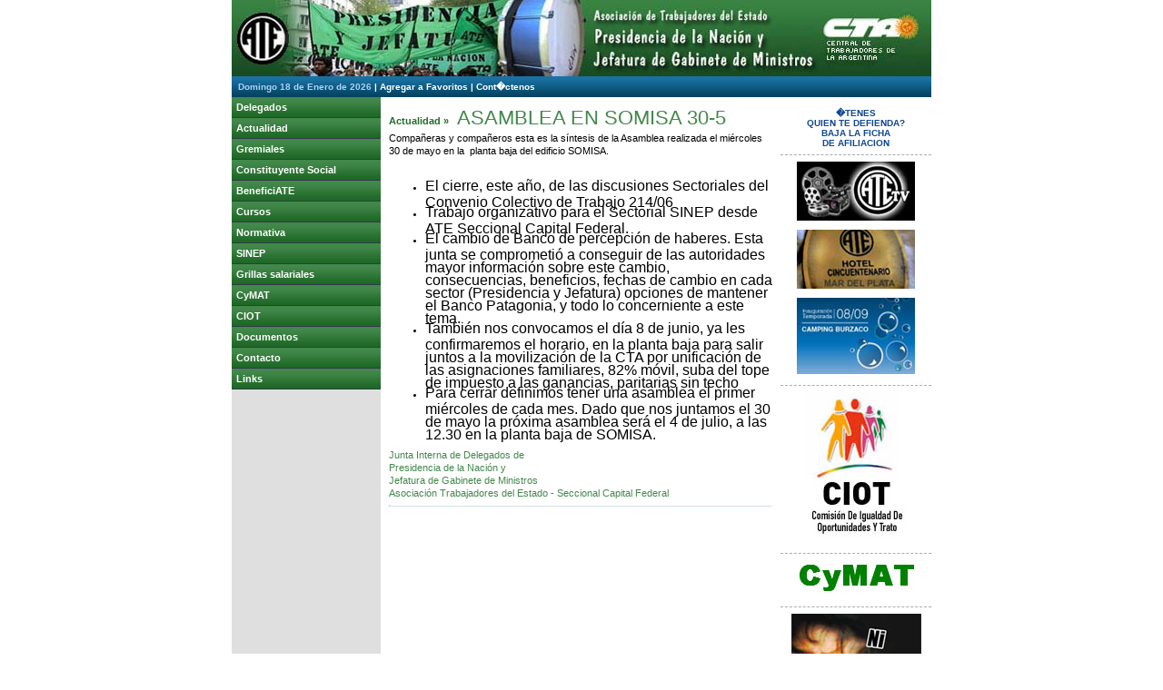

--- FILE ---
content_type: text/html; charset=UTF-8
request_url: http://atepresidencia.org.ar/index.php?nota=16305
body_size: 4088
content:

<HTML>
<HEAD>
<TITLE>ATE Presidencia</TITLE>
<link rel="stylesheet" type="text/css" href="./css/ate.css">
<META NAME="keywords" CONTENT="salud, sindicatos, completar...">
<META NAME="description" CONTENT="Completar descripcion...">
<SCRIPT SRC="funciones/javascript.js"></SCRIPT>
</HEAD>

<!--<BODY ONLOAD="start()" ONUNLOAD="stop()">-->
<!--
 onload="MM_openBrWindow('/Downloads/PopVacaciones.php','esto','resizable=yes,width=400,height=450')"
-->
<body>

<!--CABEZAL-->
<table align="center" width="770" height="84" cellspacing="0" cellpadding="0" border="0" class="cabezal">
<tr>
<td><a href="index.php"><img src="img/BannerOpcG1.jpg" alt="" border="0"></a></td>
</tr>
</table>
<!--/CABEZAL--><!--BARRA NEGRA-->
<table align="center" width="770" height="23" cellspacing="0" cellpadding="0" border="0">
<tr>
<td width="481" class="fecha1">Domingo 18 de Enero de 2026<span class="fecha1a">  |  <a href="javascript:agregar()" class="fecha1a">Agregar a Favoritos</a>  |  <!--a href="#" class="fecha1a">Ayuda</a>  |  --><a href="mailto:webmaster@atepresidencia.org.ar" class="fecha1a">Cont�ctenos</a></span></td>
<!--td width="145" class="fecha2" align="right" valign="middle"><a href="/convenios" class="fecha2b">Convenios  Colectivos</a></td><td width="144" align="right" class="fecha2">
<!--form name="irconvenios" action="#" method="get">
	<select name="convenio" onchange="javascript: var convenio = document.forms['irconvenios'].convenio.options[document.forms['irconvenios'].convenio.selectedIndex].value; convenio = '/conveniosapn/index.php?' + convenio; window.location.href = convenio;">
		<option>Elegir &aacute;rea</option>
		
								
																																																														
							<option class="input2" value="seccion=78">Legislaci&oacute;n Marco</option>
											
																																																														
							<option class="input2" value="seccion=43">Convenio Ley 24185</option>
											
																																																														
							<option class="input2" value="seccion=36">Co.P.A.R.</option>
											
																																																														
							<option class="input2" value="seccion=201">Fondo de Capacitacion</option>
											
																																																														
							<option class="input2" value="nota=711">CYMAT</option>
											
																																																														
							<option class="input2" value="seccion=233">CIOT</option>
											
																																																														
							<option class="input2" value="seccion=234">Conocenos</option>
											
																																																														
							<option class="input2" value="seccion=356">Actividades</option>
											
																																																														
							<option class="input2" value="seccion=358">Informacion</option>
											
																																																														
							<option class="input2" value="seccion=359">Capacitacion</option>
											
																																																														
							<option class="input2" value="seccion=360">Normativa</option>
											
																																																														
							<option class="input2" value="seccion=361">Novedades</option>
											
																																																														
							<option class="input2" value="nota=4123">Actas Ciot</option>
											
																																																														
							<option class="input2" value="seccion=45">Ley de Empleo P&uacute;blico 25164</option>
											
																																																														
							<option class="input2" value="seccion=60">ComisiÃ³n Negociadora Central</option>
											
																																																														
							<option class="input2" value="seccion=505">SINEP</option>
											
																																																														
							<option class="input2" value="seccion=49">Actas historicas SINAPA</option>
											
																																																														
							<option class="input2" value="seccion=549">Profesionales de la Salud</option>
											
																																																														
							<option class="input2" value="seccion=69">Actas historicas 277 Salud</option>
											
																																																														
							<option class="input2" value="seccion=50">Guardaparques</option>
											
																																																														
							<option class="input2" value="seccion=52">INTI</option>
											
																																																														
							<option class="input2" value="seccion=51">INTA</option>
											
																																																														
							<option class="input2" value="seccion=53">Embarcados INIDEP</option>
											
																																																														
							<option class="input2" value="seccion=265">Embarcados vias navegables</option>
											
																																																														
							<option class="input2" value="seccion=54">CONICET</option>
											
																																																														
							<option class="input2" value="seccion=55">Orquestas, Coros y Ballet</option>
											
																																																														
							<option class="input2" value="seccion=56">SIGEN</option>
											
																																																														
							<option class="input2" value="seccion=65">Administradores Gubernamentales</option>
											
																																																														
							<option class="input2" value="seccion=64">CONAE</option>
											
																																																														
							<option class="input2" value="seccion=59">Senasa</option>
											
																																																														
							<option class="input2" value="seccion=44">Personal Civil FF.AA.</option>
											
																																																														
							<option class="input2" value="seccion=502">INCAA</option>
											
																																																														
							<option class="input2" value="nota=6084">Ley de Contrato de Trabajo N 20.744</option>
											
																																																														
							<option class="input2" value="seccion=109">NA-SA</option>
											
																																																														
							<option class="input2" value="seccion=263">CNEA</option>
											
																																																														
							<option class="input2" value="nota=6001">Convenio Ley 14250</option>
											
																																																														
							<option class="input2" value="seccion=67">ANSES</option>
											
																																																														
							<option class="input2" value="seccion=68">PAMI</option>
											
																																																														
							<option class="input2" value="seccion=503">Loteria Nacional SE</option>
											
																																																														
							<option class="input2" value="seccion=77">Convenios InterJurisdiccionales</option>
											
																																																														
							<option class="input2" value="seccion=62">Mercado Central</option>
					
<!-- 
<option class="input2" value="43">Conv.Gral.24185</option>
<option class="input2" value="45">Ley de Emp.P&uacute;b.25164</option>
<option class="input2" value="60">Com. Negociadora</option>
<option class="input2" value="49">Sinapa</option>
<option class="input2" value="69">277 Salud</option>
<option class="input2" value="50">Guardaparques</option>
<option class="input2" value="51">INTA</option>
<option class="input2" value="52">INTI</option>
<option class="input2" value="53">Embarcados INIDEP</option>
<option class="input2" value="54">CONICET</option>
<option class="input2" value="55">Orquestas, Coros y Ballet</option>
<option class="input2" value="56">Sigen</option>
<option class="input2" value="65">Adm.Gubernamentales</option>
<option class="input2" value="64">Conae</option>
<option class="input2" value="59">Senasa</option>
<option class="input2" value="44">Personal Civil FF.AA.</option>
<option class="input2" value="74">LCT</option>
<option class="input2" value="62">Mercado Central</option>
<option class="input2" value="36">COPAR</option>
<option class="input2" value="66">Conv. Part. 14250</option>
<option class="input2" value="67">ANSES</option>
<option class="input2" value="68">PAMI</option>
-->

</select></td>
</tr>
</table>
<!--BARRA NEGRA-->
<!--CONTENIDO-->
<table align="center" width="770" cellspacing="0" cellpadding="0" border="0" >
<tr>
    <td width="164" valign="top" class="gr1">
	<!--NAVEGACION-->
<table width="164" cellspacing="0" cellpadding="0" border="0">
																													<tr>
			<td height="23" class="nav1">
																						<a href="/index.php?nota=5928" class="nav1_txt">Delegados</a>
																			<!--span class="nav1_txt">(n:1 - id:436 - idP:0)</span-->
			</td>
		</tr>
																														<tr>
			<td height="23" class="nav1">
																						<a href="/index.php?seccion=437" class="nav1_txt">Actualidad</a>
																			<!--span class="nav1_txt">(n:4 - id:437 - idP:0)</span-->
			</td>
		</tr>
																														<tr>
			<td height="23" class="nav1">
																						<a href="/index.php?seccion=438" class="nav1_txt">Gremiales</a>
																			<!--span class="nav1_txt">(n:16 - id:438 - idP:0)</span-->
			</td>
		</tr>
																														<tr>
			<td height="23" class="nav1">
																						<a href="/index.php?seccion=555" class="nav1_txt">Constituyente Social</a>
																			<!--span class="nav1_txt">(n:3 - id:555 - idP:0)</span-->
			</td>
		</tr>
																														<tr>
			<td height="23" class="nav1">
																						<a href="/index.php?seccion=439" class="nav1_txt">BeneficiATE</a>
																			<!--span class="nav1_txt">(n:15 - id:439 - idP:0)</span-->
			</td>
		</tr>
																														<tr>
			<td height="23" class="nav1">
																						<a href="/index.php?seccion=440" class="nav1_txt">Cursos</a>
																			<!--span class="nav1_txt">(n:4 - id:440 - idP:0)</span-->
			</td>
		</tr>
																														<tr>
			<td height="23" class="nav1">
																						<a href="/index.php?nota=9060" class="nav1_txt">Normativa</a>
																			<!--span class="nav1_txt">(n:1 - id:441 - idP:0)</span-->
			</td>
		</tr>
																														<tr>
			<td height="23" class="nav1">
																						<a href="/index.php?nota=13059" class="nav1_txt">SINEP</a>
																			<!--span class="nav1_txt">(n:1 - id:515 - idP:0)</span-->
			</td>
		</tr>
																														<tr>
			<td height="23" class="nav1">
																						<a href="/index.php?nota=9540" class="nav1_txt">Grillas salariales</a>
																			<!--span class="nav1_txt">(n:1 - id:544 - idP:0)</span-->
			</td>
		</tr>
																														<tr>
			<td height="23" class="nav1">
																						<a href="/index.php?seccion=516" class="nav1_txt">CyMAT</a>
																			<!--span class="nav1_txt">(n:4 - id:516 - idP:0)</span-->
			</td>
		</tr>
																														<tr>
			<td height="23" class="nav1">
																						<a href="/index.php?seccion=517" class="nav1_txt">CIOT</a>
																			<!--span class="nav1_txt">(n:3 - id:517 - idP:0)</span-->
			</td>
		</tr>
																														<tr>
			<td height="23" class="nav1">
																						<a href="/index.php?seccion=543" class="nav1_txt">Documentos</a>
																			<!--span class="nav1_txt">(n:2 - id:543 - idP:0)</span-->
			</td>
		</tr>
																														<tr>
			<td height="23" class="nav1">
															<a href="javascript:;" onClick="MM_openBrWindow('contactos.php','','width=480,height=420')" class="nav1_txt">Contacto</a>
													<!--span class="nav1_txt">(n:0 - id:547 - idP:0)</span-->
			</td>
		</tr>
																														<tr>
			<td height="23" class="nav1">
																						<a href="/index.php?nota=5933" class="nav1_txt">Links</a>
																			<!--span class="nav1_txt">(n:1 - id:444 - idP:0)</span-->
			</td>
		</tr>
	</table>

<!-- tabla menu
<span class="nav3_txt">Visite los sitios de:</span>
<br>
<span class="nav3_txt">&nbsp; �</span><a href="#" class="nav4_txt">ATE Capital</a><br>
<span class="nav3_txt">&nbsp; �</span><a href="#" class="nav4_txt">ATE Buenos Aires</a><br>
<span class="nav3_txt">&nbsp; �</span><a href="#" class="nav4_txt">ATE Santa Fe</a><br>
<span class="nav3_txt">&nbsp; �</span><a href="#" class="nav4_txt">ATE Neuquen</a><br>
<span class="nav3_txt">&nbsp; �</span><a href="#" class="nav4_txt">ATE Entre Rios</a>
 fin tabla menu-->
<br><br>
<!--/NAVEGACION-->	</td>
	<td width="9" valign="top"><img src="img/1.gif" width="9" height="1" alt="" border="0"></td>
	<td width="422" valign="top">

																				<!--NOTA-->
<table width="422" align="center" cellspacing="0" cellpadding="0" border="0" class="caja_tapa">
<tr>
<td valign="top" id="nota">
						<a href="/index.php?seccion=437" class="volanta_nota">Actualidad &raquo; </a>&nbsp;
				
			<span class="titulo1">ASAMBLEA EN SOMISA 30-5</span><br>
			Compa&ntilde;eras y compa&ntilde;eros esta es la s&iacute;ntesis de la Asamblea realizada el mi&eacute;rcoles 30 de mayo en la&nbsp; planta baja del edificio SOMISA.<br /><br /><ul><li><font size="3">El cierre, este a&ntilde;o, de las discusiones Sectoriales del Convenio Colectivo de Trabajo 214/06</font></li><li><font size="3">    Trabajo organizativo para el Sectorial SINEP desde ATE Seccional Capital Federal.</font></li><li><font size="3">    El cambio de Banco de percepci&oacute;n de haberes. Esta junta se comprometi&oacute; a conseguir de  las autoridades mayor informaci&oacute;n sobre este cambio, consecuencias, beneficios, fechas de cambio en cada sector (Presidencia y Jefatura) opciones de mantener el Banco Patagonia, y todo lo concerniente a este tema.</font></li><li><font size="3">    Tambi&eacute;n nos convocamos el d&iacute;a 8 de junio, ya les confirmaremos el horario, en la planta baja para salir juntos a la movilizaci&oacute;n de la CTA por unificaci&oacute;n de las asignaciones familiares, 82% m&oacute;vil, suba del tope de impuesto a las ganancias, paritarias sin techo</font></li><li><font size="3">Para cerrar definimos tener una asamblea el primer mi&eacute;rcoles de cada mes. Dado que nos juntamos el 30 de mayo la pr&oacute;xima asamblea ser&aacute; el 4 de julio, a las 12.30 en la planta baja de SOMISA.</font></li></ul><font color="#43884B">Junta Interna de Delegados de<br />Presidencia de la Naci&oacute;n y<br />Jefatura de Gabinete de Ministros<br />Asociaci&oacute;n Trabajadores del Estado - Seccional Capital Federal</font>
	<hr width="420">
		<br><br>
</td>
</tr>
</table>
<!--/NOTA-->	</td>
	<td width="9" valign="top"><img src="img/1.gif" width="9" height="1" alt="" border="0"></td>
    <td width="166" valign="top">
<!--COLUMNA DERECHA NOTICIAS COMENTADO-->
	
	<!--<TABLE WIDTH="100%" BORDER="0" CELLSPACING="0" CELLPADDING="0">
		<TR>
			<TD><IMG SRC="./imagenes/tit_noticas_padre.gif" WIDTH="157" HEIGHT="24"></TD>
		</TR>
		<TR CLASS="col_derecha" >
			<TD CLASS="texto_col_derecha">
								<A HREF="####" CLASS="masinfo">Ver todas las noticias &raquo;</A><BR><BR>
				</TD>
		</TR>
	</TABLE>-->
<!--/COLUMNA DERECHA NOTICIAS--><br><!--COLUMNA DERECHA ESPECIAL-->
<TABLE WIDTH="100%" BORDER="0" CELLSPACING="0" CELLPADDING="0">
<!--
<TR> 
	<TD align="center">
	<A CLASS="masinfo" HREF="http://www.atepresidencia.org.ar/index.php?nota=9539" target="_self"><IMG SRC="/banners/comun/imagenes/Banner_Afiche_Dia_del_Traba.jpg" border="0" vspace="5"></a>
	</TD>
</TR>
<TR><TD><div class="sep_col_derecha"></div></TD></TR>
-->
<tr>
	<td align="center">
	<A CLASS="masinfo" HREF="/Downloads/Ficha_Afiliacion_ATE.pdf" target="_blank">
	�TENES<br />
	QUIEN TE DEFIENDA?<br />
	BAJA LA FICHA<br />
	DE AFILIACION</a>
	</td>
</tr>
<TR><TD><div class="sep_col_derecha"></div></TD></TR>
<tr>
	<td align="center">
	<A CLASS="masinfo" HREF="http://www.atetv.org.ar/" target="_blank"><IMG SRC="/banners/comun/imagenes/banner_ate_tv.jpg" border="0" vspace="5"></a>
	</td>
</tr>
<tr>
	<td align="center">
	<A CLASS="masinfo" HREF="http://www.ateargentina.org.ar/index.php?nota=4948" target="_blank"><IMG SRC="/banners/comun/imagenes/hotel_cincuentenario.jpg" border="0" vspace="5"></a>
	</td>
</tr>
<tr>
	<td align="center">
	<A CLASS="masinfo" HREF="http://www.atepresidencia.org.ar/index.php?nota=11139" target="_self"><IMG SRC="/banners/comun/imagenes/camping.jpg" border="0" vspace="5"></a>
	</td>
</tr>
<TR><TD><div class="sep_col_derecha"></div></TD></TR>
<TR> 
	<TD align="center">
	<A CLASS="masinfo" HREF="http://www.atepresidencia.org.ar/index.php?nota=9551" target="_self"><IMG SRC="/banners/comun/imagenes/logoCIOT-2.jpg" border="0" vspace="5"></a>
	</TD>
</TR>
<TR><TD><div class="sep_col_derecha"></div></TD></TR>
<tr>
	<td align="center">
	<A CLASS="masinfo" HREF="http://www.atepresidencia.org.ar/index.php?seccion=516" target="_self"><IMG SRC="/banners/comun/imagenes/CyMAT.jpg" border="0" vspace="5"></a>
	</td>
</tr>
<TR><TD><div class="sep_col_derecha"></div></TD></TR>
<TR> 
	<TD align="center">
	<A CLASS="masinfo" HREF="http://www.pelotadetrapo.org.ar/" target="_blank"><IMG SRC="/banners/comun/imagenes/ElHambreEsUnCrimen.jpg" border="0" vspace="5"></a>
	</TD>
</TR>
<TR><TD><div class="sep_col_derecha"></div></TD></TR>
<tr>
	<td align="center">
	Buscamos al compa�ero<br />
	Julio Jorge L�pez<br />
	<IMG SRC="http://www.jgm.gov.ar/img/JJL.jpg" height="71" border="0" vspace="5"><br />
	0221-421-9940<br />
	0221-489-3960<br />
	0800-333-5502
	</td>
</tr>
<TR><TD><div class="sep_col_derecha"></div></TD></TR>
</TABLE>
<!--/COLUMNA DERECHA ESPECIAL-->
<!--COLUMNA DERECHA ESPECIAL-->
<TABLE WIDTH="100%" BORDER="0" CELLSPACING="0" CELLPADDING="0">
		<TR CLASS="resaltado"> 
			<TD CLASS="texto_col_derecha">
				<br>
				<!--div class="sep_col_derecha"></div>
				DESHABILITADO POR AHORA
				<a class="nav1_col_derecha" href="##POP" onclick="javascript:openWindow('/banners/formulario.php', '500',	 '400');">Inscr&iacute;base a los Cursos Paritarios</a>
				<div class="sep_col_derecha"></div>
				<br-->
			</TD>
		</TR>
</TABLE>
<!--/COLUMNA DERECHA ESPECIAL-->


	</td>
</tr>
</table>
<!--CONTENIDO-->

<!--PIE-->
<table align="center" width="770" height="25" cellspacing="0" cellpadding="5" border="0">
<tr class="pie"><td valign="middle">&copy; ATE Presidencia | <Direccion> Av. Belgrano 2527 - Tel. (011) 4308-5261/4 - Fax (011) 4308-5267 |  <a href="mailto:webmaster@atepresidencia.org.ar" class="link_pie">webmaster@atepresidencia.org.ar</a></td>
</tr>
<tr><td><A HREF="http://www.datafactory.com.ar" target="_blank"><IMG SRC="./imagenes/df.jpg" WIDTH="70" HEIGHT="7" align="right" vspace="1" border="0"></A></td>
</tr>
</table>
<!--/PIE-->
</body></html>


--- FILE ---
content_type: text/css
request_url: http://atepresidencia.org.ar/css/ate.css
body_size: 1376
content:
BODY{font-family:tahoma,Verdana,Arial,Helvetica,sans-serif;font-size:11px;line-height:13px;color:#000000;margin-top:0px;text-align:center;background:#ffffff}
HR{border-top:#FFFFFF 1px solid;border-bottom:#D7E1E6 1px solid}
form{margin:0px}
table{font-family:tahoma,Arial,Helvetica,sans-serif;font-size:11px}
a:hover{text-decoration:underline}
/* estilos cabezal */
.cabezal{background:#226C2A url(../img/fd_cabezal.gif) repeat-x top}
.fecha1{font-weight:bold;font-size:10px;color:#ACD2F5;padding-left:7px;background:url(../img/fd_fecha1.gif)}
.fecha2{font-weight:bold;font-size:10px;color:#ffffff;padding-right:9px;background:url(../img/fd_fecha2.gif)}
.fecha1a{font-weight:bold;font-size:10px;color:#ffffff;text-decoration:none}
.fecha1a:hover{text-decoration:underline}
.fecha2b{font-weight:bold;font-size:11px;color:#ffffff;text-decoration:none}
.fecha2b:hover{text-decoration:underline}
/* pie */
.pie{font-weight:normal;font-size:10px;color:#ffffff;padding-left:5px;background:url(../img/fd_pie.gif)}
.link_pie{font-weight:normal;font-size:10px;color:#BEE4F5;text-decoration:none}
.link_pie:hover{color:#BEE4F5;text-decoration:underline}
/* contenido tapa */
.caja_tapa{padding-top:8px}
.caja_nota{padding-left:3px}
.volanta1{padding-top:10px;color:#7893A0;;text-decoration:none;font-weight:normal;font-size:10px;text-transform:uppercase;position:relative}
.volanta2{padding-top:10px;color:#7893A0;text-decoration:none;font-weight:normal;font-size:11px}
.titulo1, .titulo1b, .titulo1c{font-family:Georgia,Tahoma,Verdana,Arial,Helvetica,sans-serif;text-decoration:none;font-weight:normal;}
.titulo1{font-size:22px;color:#43884B;line-height:30px;}
.titulo1b{font-size:17px;color:#43884B;line-height:20px;}
.titulo1c{font-size:22px;color:#43884B;line-height:22px;}
.titulo2{text-decoration:none;font-size:14px;font-weight:bold;color:#43884B;line-height:20px}
.div_secundarias{background:#D7E1E6}
.titulo2{text-decoration:underlines}
.masinfo { font-family: Verdana, Arial, Helvetica, sans-serif; text-decoration: none; font-weight: bold; font-size: 7.5pt; color: #12478F; }
.masinfo:hover { color: #DE5706; }
/* columna derecha tapa */
.titulo_col_derecha{color:#06066C;font-weight:bold;text-decoration:none}
.titulo_col_derecha:hover{text-decoration:underline}
.nav1_col_derecha{text-decoration:none;font-weight:normal;font-size:10px;color:#347B3C;line-height:11px}
.nav1_col_derecha:hover{color:#000000}
.nav2_col_derecha{text-decoration:none;font-weight:bold;font-size:10px;color:#000000;line-height:11px}
.nav2_col_derecha:hover{color:#ffffff}
.tabla1_derecha{margin-top:11px;padding:5px 5 0 5px;background:#E6E6E6;border:1px #C1C1C1 solid}
.sep_col_derecha{position:relative;border-bottom:1px dashed #ABABAB;font-size:1px;line-height:1px;height:7px;margin-bottom:2px}
.fondo1_derecha{padding-left:5px;background:#62BAE8}
.div_derecha{background:#B1DDF4}
/* fotos */
.tabla_foto{border:1px solid #D7E1E6;padding-top:2px}
.tabla_foto_nota{border:1px solid #D7E1E6;padding-top:2px;float:right}
.epigrafe{font-size:10px;border-right-width:2px;border-bottom-width:2px;border-left-width:2px;border-top-width:2px;border-right-style:solid;border-bottom-style:solid;border-left-style:solid;border-top-style:solid;border-right-color:#FFFFFF;border-bottom-color:#FFFFFF;border-left-color:#FFFFFF;border-top-color:#FFFFFF;background:#D7E1E6;padding:6px 4px 4px}
/* notas */
.volanta_nota{padding-top:10px;color:#236D2B;text-decoration:none;font-weight:bold;font-size:11px}
#nota{line-height:14px;}
/* estilos menu */
.nav1{padding-left:5px;background:url(../img/fd_boton.gif)}
.nav1_txt{text-decoration:none;font-weight:bold;font-size:11px;color:#FFFFFF;line-height:13px}
.nav1_txt:hover{color:#ECECEC}
.nav2{padding-left:5px;background:#DFDFDF}
.nav2_txt{text-decoration:none;font-weight:normal;font-size:11px;color:#000000;line-height:16px}
.nav2_txt:hover{color:#2B7333}
.nav3_txt{padding-left:7px;text-decoration:none;font-weight:bold;font-size:11px;color:#2B7333;line-height:16px}
.nav4_txt{padding-left:5px;text-decoration:none;font-weight:normal;font-size:11px;color:#2B7333;line-height:16px}
.nav4_txt:hover{color:#000000}
.gr1{background:#DFDFDF}
/* combos */
.input1{margin-top:1px;width:155;height:15;border:1px;font-size:6.5pt;border-style:solid;border-color:#8EB893}
.input2{width:144;height:17;border:1px;font-size:6.5pt;border-style:solid;border-color:#146C9A}

#paginador{font-size:12px;color:#43884B;background-color:#F1F1F1;border:1px solid #DFDFDF;padding:4px;}
.pag_link{font-size:12px;color:#43884B;text-decoration:none;}
.pag_link:hover{font-size:12px;color:#43884B;text-decoration:underline;}
.pag_actual{font-size:14px;color:#4A9352;font-weight:bold;}

/* list-items */
ul.menuNivel1 {
	list-style-type: none;
}
ul.menuNivel2 {
	list-style-type: square;
	margin-left: 1em;
	padding-left: 1em;
	margin-top: 0;
	padding-top: 0;
	margin-bottom: 0;
	padding-bottom: 0;
}
ul.menuNivel3 {
	list-style-type: circle;
	margin-left: 2em;
	padding-left: 1em;
	margin-top: 0;
	padding-top: 0;
	margin-bottom: 0;
	padding-bottom: 0;
}
ul.menuNivel4 {
	list-style-type: disc;
	margin-left: 3em;
	padding-left: 1em;
	margin-top: 0;
	padding-top: 0;
	margin-bottom: 0;
	padding-bottom: 0;
}

--- FILE ---
content_type: application/javascript
request_url: http://atepresidencia.org.ar/funciones/javascript.js
body_size: 617
content:
var timer = null

function stop()
{
	clearTimeout(timer)
}

function start()
{
	var time = new Date()
	var hours = time.getHours()
	var minutes = time.getMinutes()
	var seconds = time.getSeconds()
	
	var clock = hours + ":" + minutes + ":" + seconds

	minutes=( (minutes < 10) ? "0" : "" ) + minutes
	seconds=( (seconds < 10) ? "0" : "" ) + seconds
	
	document.forms[0].display.value = clock
	timer = setTimeout("start()",1000)
}


function agregar()
{
	if ((navigator.appName=="Microsoft Internet Explorer") && (parseInt(navigator.appVersion)>=4)) 
	{ 
      var url="http://www.atecapital.org.ar/index.php"; 
      var titulo="ATE Capital"; 
      
      window.external.AddFavorite(url,titulo); 
	} 
	else
	{
      if(navigator.appName == "Netscape") 
         alert ("Presione Crtl+D para agregar este sitio en sus favoritos"); 
	} 
}


function openWindow(url,width,height)
{  
	window.open(url,'','resizable=1,toolbar=0,location=0,directories=0,status=0,menubar=0,scrollbars=0,width='+width+',height='+height);
}

function openWindowScrolls(url,width,height)
{  
window.open(url,'','resizable=1,toolbar=0,location=0,directories=0,status=0,menubar=0,scrollbars=1,width='+width+',height='+height);
}


function MM_openBrWindow(theURL,winName,features) 
{
	window.open(theURL,winName,features);
}
